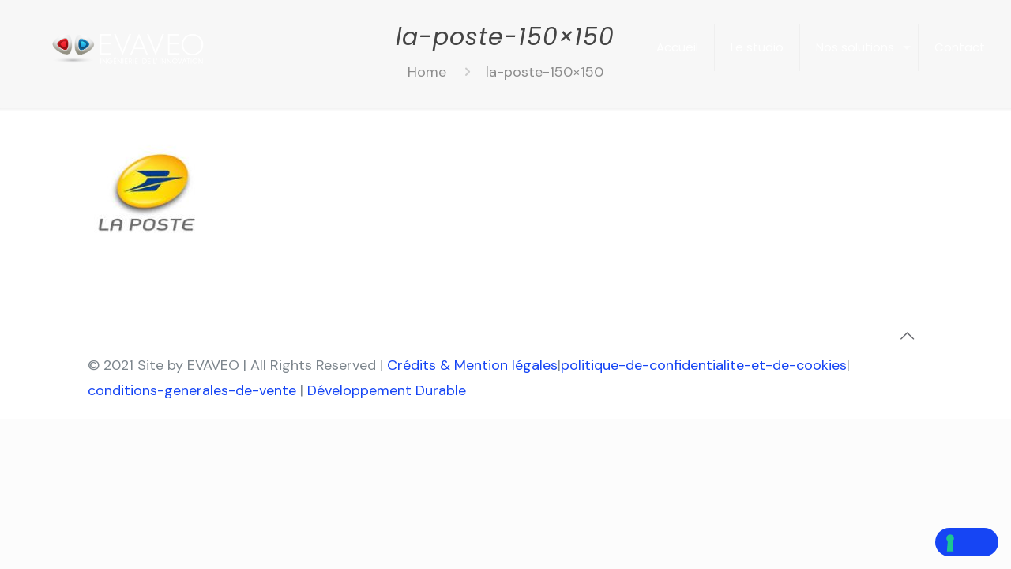

--- FILE ---
content_type: text/css
request_url: https://evaveo.com/wp-content/plugins/powered-minifier/public/assets/styles/powered-minifier-public.css?ver=1.5.0
body_size: 169
content:
.code-toolbar pwm.comment::before 
{
	content: "#" !important;
	margin: 0px 5px 0px 0px !important;
}

.code-toolbar pwm.bash::before 
{
	content: "#!/" !important;
	margin: 0px !important;
}

.code-toolbar pwm.bash
{
	color: #bbbbbb !important;
	margin: 0px !important;
	padding: 0px !important;
}

.code-toolbar pre .language-bash .token.number,
.code-toolbar pre .language-bash .token.attr-name,
.code-toolbar pre .language-bash .token.file-descriptor.important,
.code-toolbar pre .language-bash .token.function,
.code-toolbar pre .language-bash .token.builtin,
.code-toolbar pre .language-bash .token.tag
{
	color: #ffffff !important;
	font-weight: normal !important;
}

.code-toolbar pwm.comment,
.code-toolbar pwm.comment .token.function,
.code-toolbar pwm.comment .token.variable,
.code-toolbar pwm.comment .token.number,
.code-toolbar pwm.comment .token.punctuation,
.code-toolbar pwm.comment .token.builtin
{
	color: #fd6d40 !important;
	margin: 0px !important;
	padding: 0px !important;
	font-weight: normal !important;
}

--- FILE ---
content_type: application/javascript; charset=utf-8
request_url: https://cs.iubenda.com/cookie-solution/confs/js/56192238.js
body_size: -334
content:
_iub.csRC = { showBranding: true, publicId: 'ab87e12f-6db6-11ee-8bfc-5ad8d8c564c0', floatingGroup: false };
_iub.csEnabled = true;
_iub.csPurposes = [];
_iub.csT = 0.025;
_iub.googleConsentModeV2 = true;
